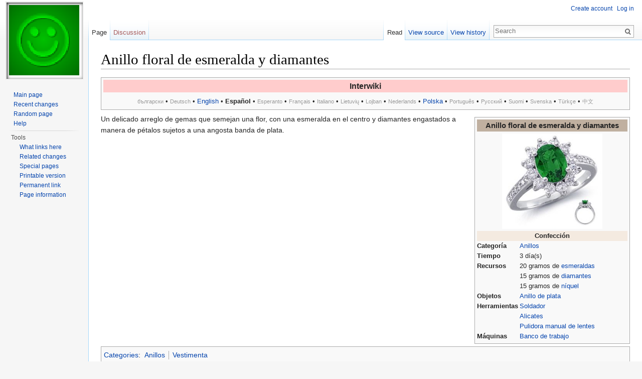

--- FILE ---
content_type: text/html; charset=UTF-8
request_url: http://wiki.cantr.net/index.php/Anillo_floral_de_esmeralda_y_diamantes
body_size: 5145
content:
<!DOCTYPE html>
<html lang="en" dir="ltr" class="client-nojs">
<head>
<meta charset="UTF-8"/>
<title>Anillo floral de esmeralda y diamantes - Cantr II Wiki</title>
<script>document.documentElement.className = document.documentElement.className.replace( /(^|\s)client-nojs(\s|$)/, "$1client-js$2" );</script>
<script>(window.RLQ=window.RLQ||[]).push(function(){mw.config.set({"wgCanonicalNamespace":"","wgCanonicalSpecialPageName":false,"wgNamespaceNumber":0,"wgPageName":"Anillo_floral_de_esmeralda_y_diamantes","wgTitle":"Anillo floral de esmeralda y diamantes","wgCurRevisionId":78464,"wgRevisionId":78464,"wgArticleId":19110,"wgIsArticle":true,"wgIsRedirect":false,"wgAction":"view","wgUserName":null,"wgUserGroups":["*"],"wgCategories":["Anillos","Vestimenta"],"wgBreakFrames":false,"wgPageContentLanguage":"en","wgPageContentModel":"wikitext","wgSeparatorTransformTable":["",""],"wgDigitTransformTable":["",""],"wgDefaultDateFormat":"dmy","wgMonthNames":["","January","February","March","April","May","June","July","August","September","October","November","December"],"wgMonthNamesShort":["","Jan","Feb","Mar","Apr","May","Jun","Jul","Aug","Sep","Oct","Nov","Dec"],"wgRelevantPageName":"Anillo_floral_de_esmeralda_y_diamantes","wgRelevantArticleId":19110,"wgRequestId":"880e44bf3171ba9c4a4ddaf2","wgIsProbablyEditable":false,"wgRestrictionEdit":[],"wgRestrictionMove":[]});mw.loader.implement("user.options",function($,jQuery,require,module){mw.user.options.set({"variant":"en"});});mw.loader.implement("user.tokens",function ( $, jQuery, require, module ) {
mw.user.tokens.set({"editToken":"+\\","patrolToken":"+\\","watchToken":"+\\","csrfToken":"+\\"});/*@nomin*/;

});mw.loader.load(["mediawiki.page.startup","skins.vector.js"]);});</script>
<link rel="stylesheet" href="/load.php?debug=false&amp;lang=en&amp;modules=mediawiki.legacy.commonPrint%2Cshared%7Cmediawiki.sectionAnchor%7Cmediawiki.skinning.interface%7Cskins.vector.styles&amp;only=styles&amp;skin=vector"/>
<meta name="ResourceLoaderDynamicStyles" content=""/>
<link rel="stylesheet" href="/load.php?debug=false&amp;lang=en&amp;modules=site&amp;only=styles&amp;skin=vector"/>
<script async="" src="/load.php?debug=false&amp;lang=en&amp;modules=startup&amp;only=scripts&amp;skin=vector"></script>
<meta name="generator" content="MediaWiki 1.27.0"/>
<link rel="shortcut icon" href="/favicon.ico"/>
<link rel="search" type="application/opensearchdescription+xml" href="/opensearch_desc.php" title="Cantr II Wiki (en)"/>
<link rel="EditURI" type="application/rsd+xml" href="http://wiki.cantr.net/api.php?action=rsd"/>
<link rel="alternate" type="application/atom+xml" title="Cantr II Wiki Atom feed" href="/index.php?title=Special:RecentChanges&amp;feed=atom"/>
</head>
<body class="mediawiki ltr sitedir-ltr ns-0 ns-subject page-Anillo_floral_de_esmeralda_y_diamantes rootpage-Anillo_floral_de_esmeralda_y_diamantes skin-vector action-view">
		<div id="mw-page-base" class="noprint"></div>
		<div id="mw-head-base" class="noprint"></div>
		<div id="content" class="mw-body" role="main">
			<a id="top"></a>

						<div class="mw-indicators">
</div>
			<h1 id="firstHeading" class="firstHeading" lang="en">Anillo floral de esmeralda y diamantes</h1>
									<div id="bodyContent" class="mw-body-content">
									<div id="siteSub">From Cantr II Wiki</div>
								<div id="contentSub"></div>
												<div id="jump-to-nav" class="mw-jump">
					Jump to:					<a href="#mw-head">navigation</a>, 					<a href="#p-search">search</a>
				</div>
				<div id="mw-content-text" lang="en" dir="ltr" class="mw-content-ltr"><table class="toccolours" style="text-align:center; margin:0 0 4px 0; padding:4px 4px 0px 4px; width:100%;" cellpadding="0px" cellspacing="0px">
<tr><th style="background:#ffcccc; font-size: larger;">Interwiki
</th></tr><tr><td>
<p><font color="#999"><small>български</small></font> &#8226;
<font color="#999"><small>Deutsch</small></font> &#8226;
<a href="/index.php/Emerald_diamond_ring" title="Emerald diamond ring">English</a> &#8226;
<strong class="selflink">Español</strong> &#8226;
<font color="#999"><small>Esperanto</small></font> &#8226;
<font color="#999"><small>Français</small></font> &#8226;
<font color="#999"><small>Italiano</small></font> &#8226;
<font color="#999"><small>Lietuvių</small></font> &#8226;
<font color="#999"><small>Lojban</small></font> &#8226;
<font color="#999"><small>Nederlands</small></font> &#8226;
<a href="/index.php/Pier%C5%9Bcionek_w_kszta%C5%82cie_kwiatu_ze_szmaragdu_i_diament%C3%B3w" title="Pierścionek w kształcie kwiatu ze szmaragdu i diamentów">Polska</a> &#8226;
<font color="#999"><small>Português</small></font> &#8226;
<font color="#999"><small>Русский</small></font> &#8226;
<font color="#999"><small>Suomi</small></font> &#8226;
<font color="#999"><small>Svenska</small></font> &#8226;
<font color="#999"><small>Türkçe</small></font> &#8226;
<font color="#999"><small>中文</small></font>
</p>
</td></tr></table>
<table class="toccolours" style="margin:10px 0px 5px 10px; text-align:center; padding:4px; width:310px;" cellpadding="0px" cellspacing="0px" align="right"><tr><td><table style="background-color: #F9F9F9; font-size: 95%; margin:0 0 0 0; width:100%;" cellpadding="0px" border="0px" cellspacing="0px"><tr><th style="background-color:#C0B0A0; font-size: larger;">Anillo floral de esmeralda y diamantes</th></tr><tr><td style="padding:4px 0 0 0"><a href="/index.php/File:Emerald_flower_ring.jpg" class="image" title="0px"><img alt="0px" src="/images/c/cd/Emerald_flower_ring.jpg" width="200" height="190" /></a></td></tr></table><table style="background-color: #F9F9F9; width:100%; text-align:left; font-size: 95%; margin:4px 0 0 0;" cellpadding="0px" border="0px" cellspacing="0px"><tr><th style="background-color:#F4EAE0; text-align:center" colspan="2">Confección</th></tr><tr><td style="width:85px; vertical-align:text-top;"><b>Categoría</b></td><td style="vertical-align:text-top;"><a href="/index.php/Category:Anillos" title="Category:Anillos">Anillos</a></td></tr><tr><td style="width:85px; vertical-align:text-top;"><b>Tiempo</b></td><td style="vertical-align:text-top;">3 día(s)</td></tr><tr><td style="width:85px; vertical-align:text-top;"><b>Recursos</b></td><td style="vertical-align:text-top;">20 gramos de <a href="/index.php/Esmeraldas" title="Esmeraldas">esmeraldas</a> <br /> 15 gramos de <a href="/index.php/Diamantes" title="Diamantes">diamantes</a> <br /> 15 gramos de <a href="/index.php/N%C3%ADquel" title="Níquel">níquel</a></td></tr><tr><td style="width:85px; vertical-align:text-top;"><b>Objetos</b></td><td style="vertical-align:text-top;"><a href="/index.php/Anillo_de_plata" title="Anillo de plata">Anillo de plata</a></td></tr><tr><td style="width:85px; vertical-align:text-top;"><b>Herramientas</b></td><td style="vertical-align:text-top;"><a href="/index.php/Soldador" title="Soldador">Soldador</a> <br /> <a href="/index.php/Alicates" title="Alicates">Alicates</a> <br /> <a href="/index.php/Pulidora_manual_de_lentes" title="Pulidora manual de lentes">Pulidora manual de lentes</a></td></tr><tr><td style="width:85px; vertical-align:text-top;"><b>Máquinas</b></td><td style="vertical-align:text-top;"><a href="/index.php/Banco_de_trabajo" title="Banco de trabajo">Banco de trabajo</a></td></tr></table></td></tr></table>
<p>Un delicado arreglo de gemas que semejan una flor, con una esmeralda en el centro y diamantes engastados a manera de pétalos sujetos a una angosta banda de plata.
</p>
<!-- 
NewPP limit report
Cached time: 20260123205005
Cache expiry: 86400
Dynamic content: false
CPU time usage: 0.092 seconds
Real time usage: 0.100 seconds
Preprocessor visited node count: 843/1000000
Preprocessor generated node count: 3145/1000000
Post‐expand include size: 12509/2097152 bytes
Template argument size: 7191/2097152 bytes
Highest expansion depth: 16/40
Expensive parser function count: 0/100
-->

<!-- 
Transclusion expansion time report (%,ms,calls,template)
100.00%   75.488      1 - -total
 87.10%   65.752     51 - Template:If
 67.52%   50.971      1 - Template:Infobox:Confección
 58.54%   44.192      1 - Template:Infobox:ClothingBase
 51.58%   38.939      1 - Template:Infobox:Base
 31.75%   23.969      1 - Template:Infobox:Section
 31.18%   23.535      1 - Template:InterwikiLink:EmeraldAndDiamondFlowerRing
 27.55%   20.796      1 - Template:Interwiki
 12.59%    9.505      1 - Template:Infobox:Header
-->

<!-- Saved in parser cache with key cantr_wiki-cw_:pcache:idhash:19110-0!*!0!*!*!5!* and timestamp 20260123205005 and revision id 78464
 -->
</div>					<div class="printfooter">
						Retrieved from "<a dir="ltr" href="http://wiki.cantr.net/index.php?title=Anillo_floral_de_esmeralda_y_diamantes&amp;oldid=78464">http://wiki.cantr.net/index.php?title=Anillo_floral_de_esmeralda_y_diamantes&amp;oldid=78464</a>"					</div>
				<div id="catlinks" class="catlinks" data-mw="interface"><div id="mw-normal-catlinks" class="mw-normal-catlinks"><a href="/index.php/Special:Categories" title="Special:Categories">Categories</a>: <ul><li><a href="/index.php/Category:Anillos" title="Category:Anillos">Anillos</a></li><li><a href="/index.php/Category:Vestimenta" title="Category:Vestimenta">Vestimenta</a></li></ul></div></div>				<div class="visualClear"></div>
							</div>
		</div>
		<div id="mw-navigation">
			<h2>Navigation menu</h2>

			<div id="mw-head">
									<div id="p-personal" role="navigation" class="" aria-labelledby="p-personal-label">
						<h3 id="p-personal-label">Personal tools</h3>
						<ul>
							<li id="pt-createaccount"><a href="/index.php?title=Special:CreateAccount&amp;returnto=Anillo+floral+de+esmeralda+y+diamantes" title="You are encouraged to create an account and log in; however, it is not mandatory">Create account</a></li><li id="pt-login"><a href="/index.php?title=Special:UserLogin&amp;returnto=Anillo+floral+de+esmeralda+y+diamantes" title="You are encouraged to log in; however, it is not mandatory [o]" accesskey="o">Log in</a></li>						</ul>
					</div>
									<div id="left-navigation">
										<div id="p-namespaces" role="navigation" class="vectorTabs" aria-labelledby="p-namespaces-label">
						<h3 id="p-namespaces-label">Namespaces</h3>
						<ul>
															<li  id="ca-nstab-main" class="selected"><span><a href="/index.php/Anillo_floral_de_esmeralda_y_diamantes"  title="View the content page [c]" accesskey="c">Page</a></span></li>
															<li  id="ca-talk" class="new"><span><a href="/index.php?title=Talk:Anillo_floral_de_esmeralda_y_diamantes&amp;action=edit&amp;redlink=1"  title="Discussion about the content page [t]" accesskey="t" rel="discussion">Discussion</a></span></li>
													</ul>
					</div>
										<div id="p-variants" role="navigation" class="vectorMenu emptyPortlet" aria-labelledby="p-variants-label">
												<h3 id="p-variants-label">
							<span>Variants</span><a href="#"></a>
						</h3>

						<div class="menu">
							<ul>
															</ul>
						</div>
					</div>
									</div>
				<div id="right-navigation">
										<div id="p-views" role="navigation" class="vectorTabs" aria-labelledby="p-views-label">
						<h3 id="p-views-label">Views</h3>
						<ul>
															<li id="ca-view" class="selected"><span><a href="/index.php/Anillo_floral_de_esmeralda_y_diamantes" >Read</a></span></li>
															<li id="ca-viewsource"><span><a href="/index.php?title=Anillo_floral_de_esmeralda_y_diamantes&amp;action=edit"  title="This page is protected.&#10;You can view its source [e]" accesskey="e">View source</a></span></li>
															<li id="ca-history" class="collapsible"><span><a href="/index.php?title=Anillo_floral_de_esmeralda_y_diamantes&amp;action=history"  title="Past revisions of this page [h]" accesskey="h">View history</a></span></li>
													</ul>
					</div>
										<div id="p-cactions" role="navigation" class="vectorMenu emptyPortlet" aria-labelledby="p-cactions-label">
						<h3 id="p-cactions-label"><span>More</span><a href="#"></a></h3>

						<div class="menu">
							<ul>
															</ul>
						</div>
					</div>
										<div id="p-search" role="search">
						<h3>
							<label for="searchInput">Search</label>
						</h3>

						<form action="/index.php" id="searchform">
							<div id="simpleSearch">
							<input type="search" name="search" placeholder="Search" title="Search Cantr II Wiki [f]" accesskey="f" id="searchInput"/><input type="hidden" value="Special:Search" name="title"/><input type="submit" name="fulltext" value="Search" title="Search the pages for this text" id="mw-searchButton" class="searchButton mw-fallbackSearchButton"/><input type="submit" name="go" value="Go" title="Go to a page with this exact name if it exists" id="searchButton" class="searchButton"/>							</div>
						</form>
					</div>
									</div>
			</div>
			<div id="mw-panel">
				<div id="p-logo" role="banner"><a class="mw-wiki-logo" href="/index.php/Main_Page"  title="Visit the main page"></a></div>
						<div class="portal" role="navigation" id='p-navigation' aria-labelledby='p-navigation-label'>
			<h3 id='p-navigation-label'>Navigation</h3>

			<div class="body">
									<ul>
						<li id="n-mainpage-description"><a href="/index.php/Main_Page" title="Visit the main page [z]" accesskey="z">Main page</a></li><li id="n-recentchanges"><a href="/index.php/Special:RecentChanges" title="A list of recent changes in the wiki [r]" accesskey="r">Recent changes</a></li><li id="n-randompage"><a href="/index.php/Special:Random" title="Load a random page [x]" accesskey="x">Random page</a></li><li id="n-help"><a href="https://www.mediawiki.org/wiki/Special:MyLanguage/Help:Contents" title="The place to find out">Help</a></li>					</ul>
							</div>
		</div>
			<div class="portal" role="navigation" id='p-tb' aria-labelledby='p-tb-label'>
			<h3 id='p-tb-label'>Tools</h3>

			<div class="body">
									<ul>
						<li id="t-whatlinkshere"><a href="/index.php/Special:WhatLinksHere/Anillo_floral_de_esmeralda_y_diamantes" title="A list of all wiki pages that link here [j]" accesskey="j">What links here</a></li><li id="t-recentchangeslinked"><a href="/index.php/Special:RecentChangesLinked/Anillo_floral_de_esmeralda_y_diamantes" title="Recent changes in pages linked from this page [k]" accesskey="k">Related changes</a></li><li id="t-specialpages"><a href="/index.php/Special:SpecialPages" title="A list of all special pages [q]" accesskey="q">Special pages</a></li><li id="t-print"><a href="/index.php?title=Anillo_floral_de_esmeralda_y_diamantes&amp;printable=yes" rel="alternate" title="Printable version of this page [p]" accesskey="p">Printable version</a></li><li id="t-permalink"><a href="/index.php?title=Anillo_floral_de_esmeralda_y_diamantes&amp;oldid=78464" title="Permanent link to this revision of the page">Permanent link</a></li><li id="t-info"><a href="/index.php?title=Anillo_floral_de_esmeralda_y_diamantes&amp;action=info" title="More information about this page">Page information</a></li>					</ul>
							</div>
		</div>
				</div>
		</div>
		<div id="footer" role="contentinfo">
							<ul id="footer-info">
											<li id="footer-info-lastmod"> This page was last modified on 24 July 2017, at 13:26.</li>
									</ul>
							<ul id="footer-places">
											<li id="footer-places-privacy"><a href="/index.php/Cantr_II_Wiki:Privacy_policy" title="Cantr II Wiki:Privacy policy">Privacy policy</a></li>
											<li id="footer-places-about"><a href="/index.php/Cantr_II_Wiki:About" title="Cantr II Wiki:About">About Cantr II Wiki</a></li>
											<li id="footer-places-disclaimer"><a href="/index.php/Cantr_II_Wiki:General_disclaimer" title="Cantr II Wiki:General disclaimer">Disclaimers</a></li>
									</ul>
										<ul id="footer-icons" class="noprint">
											<li id="footer-poweredbyico">
							<a href="//www.mediawiki.org/"><img src="/resources/assets/poweredby_mediawiki_88x31.png" alt="Powered by MediaWiki" srcset="/resources/assets/poweredby_mediawiki_132x47.png 1.5x, /resources/assets/poweredby_mediawiki_176x62.png 2x" width="88" height="31"/></a>						</li>
									</ul>
						<div style="clear:both"></div>
		</div>
		<script>(window.RLQ=window.RLQ||[]).push(function(){mw.loader.state({"user":"ready","user.groups":"ready"});mw.loader.load(["mediawiki.action.view.postEdit","site","mediawiki.user","mediawiki.hidpi","mediawiki.page.ready","mediawiki.searchSuggest"]);});</script><script>(window.RLQ=window.RLQ||[]).push(function(){mw.config.set({"wgBackendResponseTime":170});});</script>
	</body>
</html>
